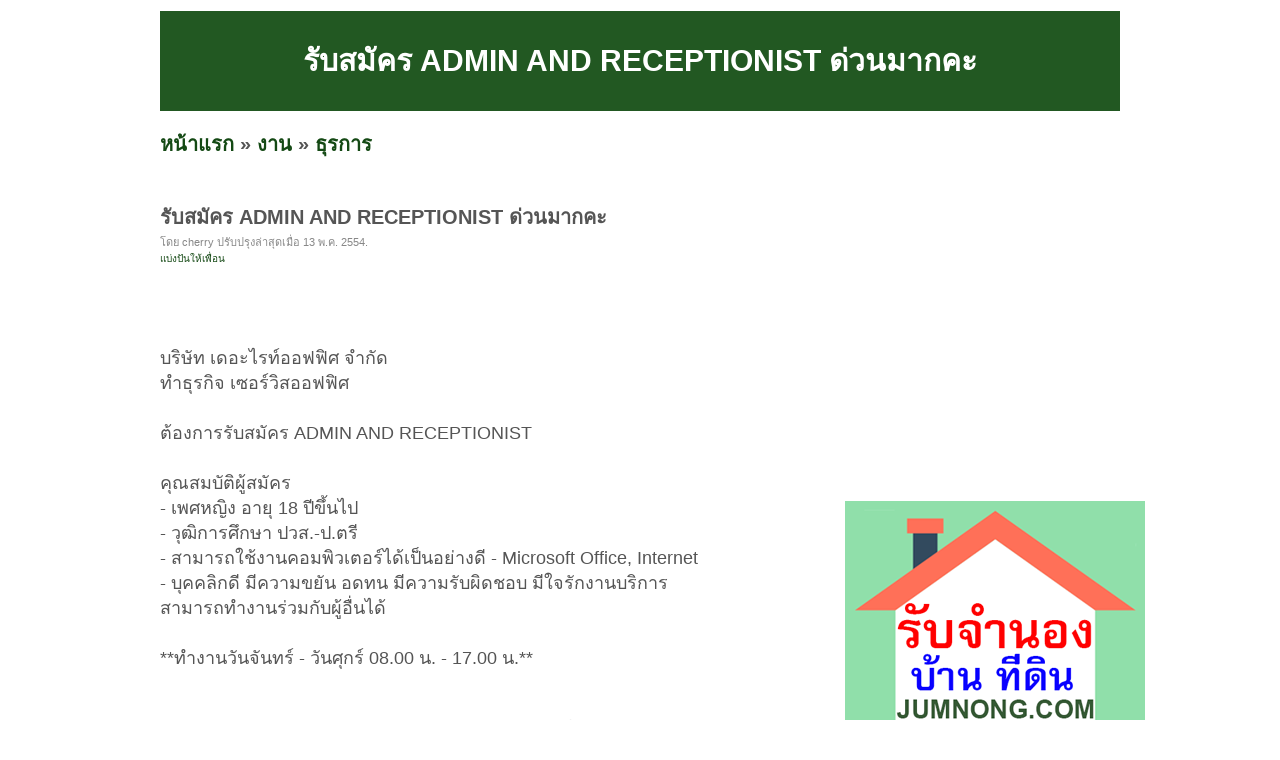

--- FILE ---
content_type: text/html; charset=UTF-8
request_url: https://www.plakard.com/id-4de7c528e216a7832a000446.html
body_size: 3488
content:
<!DOCTYPE HTML PUBLIC "-//W3C//DTD XHTML 1.0 Transitional//EN" "http://www.w3.org/TR/xhtml1/DTD/xhtml1-transitional.dtd">
<html dir="ltr" xmlns="http://www.w3.org/1999/xhtml" lang="en-US"><head profile="http://gmpg.org/xfn/11">
<meta http-equiv="Content-Type" content="text/html; charset=UTF-8">
<title>ประกาศ!! รับสมัคร ADMIN AND RECEPTIONIST ด่วนมากคะ</title>
<meta name="description" content="[ประกาศ] &#9608;&#9608; รับสมัคร ADMIN AND RECEPTIONIST ด่วนมากคะ &#9608;&#9608; รับสมัคร ADMIN AND RECEPTIONIST ด่วนมากคะ">
<meta http-equiv="EXPIRES" content="0" />
<meta name="ROBOTS" content="index,follow" />
<meta name="GOOGLEBOT" content="index,follow" />
<meta name="revisit-after" content="1 days" />
<link rel="stylesheet" href="style.css" type="text/css" media="screen">
<!-- <script src="https://cdn.tailwindcss.com"></script> -->
<script async src="https://pagead2.googlesyndication.com/pagead/js/adsbygoogle.js?client=ca-pub-8128764820830120"
     crossorigin="anonymous"></script></head><body>
<div id="page">
<br>
<table width=960 height=100 bgcolor=#225822>
<tr><td align=center valign=middle><h1>รับสมัคร ADMIN AND RECEPTIONIST ด่วนมากคะ</h1></td></tr>
</table>
<h2><a href="index.php" target=_self>หน้าแรก</a> &raquo; <a href="category-115.html" target=_self>งาน</a> &raquo; <a href="category-286.html" target=_self>ธุรการ</a></h2><div id="wrapper">
	<div id="content">
			<div class="post" id="post-details">
					
				<h2 class="post-title">รับสมัคร ADMIN AND RECEPTIONIST ด่วนมากคะ</h2>
				<div class="postmetadata">โดย cherry ปรับปรุงล่าสุดเมื่อ 13 พ.ค. 2554.</div>
				
<div style="float:left;">
<a href="https://www.facebook.com/sharer.php" name='fb_share' type='button_count' share_url="https://plakard.com/id-4de7c528e216a7832a000446.html">แบ่งปันให้เพื่อน</a><script src="https://static.ak.fbcdn.net/connect.php/js/FB.Share" type='text/javascript'></script>
</div>				
<div class="entry">
<br>
<br><br>
   บริษัท เดอะไรท์ออฟฟิศ จำกัด <br />ทำธุรกิจ เซอร์วิสออฟฟิศ <br /> <br />ต้องการรับสมัคร ADMIN AND RECEPTIONIST <br /> <br />คุณสมบัติผู้สมัคร <br />- เพศหญิง อายุ 18 ปีขึ้นไป <br />- วุฒิการศึกษา ปวส.-ป.ตรี <br />- สามารถใช้งานคอมพิวเตอร์ได้เป็นอย่างดี - Microsoft Office, Internet <br />- บุคคลิกดี มีความขยัน อดทน มีความรับผิดชอบ มีใจรักงานบริการ <br /> สามารถทำงานร่วมกับผู้อื่นได้ <br /> <br />**ทำงานวันจันทร์ - วันศุกร์ 08.00 น. - 17.00 น.** <br /> <br /> <br />ออฟฟิศตั้งอยู่ที่ อาคารหอการค้าไทยจีน (BTS-สุรศักดิ์) <br /> <br />สนใจสมัครงาน สามารถส่ง resume มาที่ <a href="/cdn-cgi/l/email-protection" class="__cf_email__" data-cfemail="d1b2b9b4a3a3a891a5b9b4a3b8b6b9a5beb7b7b8b2b4ffb2bebc">[email&#160;protected]</a> <br />โทร. 081-5515313 </div>
				
<br><br>
				
				<table border=0 width=100%>
				
				
				<tr><td nowrap><font color=#869300><b>ราคา:&nbsp;</b></font></td><td>ไม่ระบุ</td><td nowrap><font color=#869300><b>ต้องการ:&nbsp;</b></font></td><td></td></tr>	
				
				<tr><td nowrap><font color=#869300><b>ติดต่อ:&nbsp;</b></font></td><td>cherry</td><td nowrap><font color=#869300><b>อีเมล์:&nbsp;</b></font></td><td><img src="https://plakard.com/email_image.php?id=j5l584n4y3s4l416d4m5o4n5b4m5k4v59484e484j544k5x5m4" border=0></td></tr>				
		
				<tr><td nowrap><font color=#869300><b>สภาพ:&nbsp;</b></font></td><td>ไม่ระบุ				
								
				</td><td nowrap><font color=#869300><b>จังหวัด:&nbsp;</b></font></td><td colspan=3></td></tr>	

				<tr><td nowrap></td><td></td></tr>	

				<tr><td nowrap><font color=#869300><b>โทรศัพย์:&nbsp;</b></font></td><td></td><td nowrap><font color=#869300><b>IP Address:&nbsp;</b></font></td><td>58.136.204.132</td></tr>	

				
				
				<tr><td colspan=4><br></td></tr>						
				
				
<tr><td nowrap><font color=#869300><b>คำค้น:&nbsp;</b></font></td><td colspan=3>
				
</td></tr>	
				
				</table>		

<h2><br><br><a href="category-286.html">ดูสินค้าอื่นๆ</a> | <a href="add.php?pid=115&cid=286">ลงประกาศ</a> | <a href="up.php?id=4de7c528e216a7832a000446">เลื่อนประกาศขึ้น</a> | <a href="delete.php?id=4de7c528e216a7832a000446">ลบประกาศ</a> | <a href="update.php?id=4de7c528e216a7832a000446">แก้ไขประกาศ</a><br><br><center><a href="https://www.jumnong.com" target=_blank title="รับจำนอง ขายฝาก บ้าน ที่ดิน ทั่วประเทศ กู้เงินง่าย ได้เงินไว ไม่เช็คแบล็คลิส" style="background:#ffff00; color:#000"><b>[ รับจำนอง ขายฝาก บ้าน ที่ดิน ทั่วประเทศ กู้เงินง่าย ได้เงินไว ไม่เช็คแบล็คลิส ]</b></a></center></h2>				


<!-- <br><br><br><br>
<h2 class="post-title">ประกาศอื่นๆในหมวดหมู่เดียวกัน 20 รายการ <a href="https://plakard.com/category-286.html" target=_blank>(แสดงทั้งหมด)</a></h2>		 -->
				

<!-- <div id="B3_table_data">
        <table width="100%" cellspacing="0" cellpadding="0" border="0" class="mrm_23_data">
          <tbody>
            <tr class="t_header">
              <td width="75">รูป</td>
              <td width="10" class="last_td">&nbsp;</td>
              <td>รายละเอียด</td>
              <td width="100" class="last_td">ราคา</td>
            </tr>
			<tr>
			  <td class="td_header_line" colspan="4"></td>
			</tr>           

</tbody>
        </table>
      </div> -->
	

<br>
		</div>

	</div>

	<div id="sidebar">
		<!-- ผู้สนับสนุน<br> -->
		<!--- facebook -->
<iframe src="//www.facebook.com/plugins/likebox.php?href=http%3A%2F%2Fwww.facebook.com%2Fpages%2FPlakard%2F203098016399720&amp;width=295&amp;height=258&amp;show_faces=true&amp;colorscheme=light&amp;stream=false&amp;border_color&amp;header=false&amp;appId=273180056030247" scrolling="no" frameborder="0" style="border:none; overflow:hidden; width:295px; height:258px;" allowTransparency="true"></iframe>
<div class="clear"></div><br>
<div class="clear"></div><br><br>
<a href="https://www.jumnong.com" target=_blank title="รับจำนอง ขายฝาก บ้าน ที่ดิน ทั่วประเทศ กู้เงินง่าย ได้เงินไว ไม่เช็คแบล็คลิส"><img src="https://plakard.com/images/banner300.png" title="รับจำนอง ขายฝาก บ้าน ที่ดิน ทั่วประเทศ กู้เงินง่าย ได้เงินไว ไม่เช็คแบล็คลิส"></a>
	<div class="clear"></div><br>		<div class="clear"></div><br>
		คำค้น<br>
		<style type="text/css" media="screen">
#tagcloud {
    width: 275;
    background:#FFFFCC;
    color:#0066FF;
    padding: 10px;
    border: 1px solid #FFE7B6;
    text-align:center;
}

#tagcloud a:link, #tagcloud a:visited {
    text-decoration:none;
}

#tagcloud a:hover, #tagcloud a:active {
    text-decoration: underline;
    color: #000;
}

#tagcloud span {
    padding: 6px;
}

.smallest {
    font-size: 12px;
	color:#848484;
}

.small {
    font-size: 14px;
	color:#BB38BB;
}

.medium {
    font-size:16px;
	color:#2E7E90;	
}

.large {
    font-size:18px;
	color:#0000ff;
}

.largest {
    font-size:22px;
	color:#ff0000;
}
</style>
		<div class="clear"></div>		
	</div>

<div class="clear"></div>
</div>

<div>
<center></center>
</div>

<div id="footer">
	<p>
		<br><center><b>loding time:</b> 0.0022 sec<a href=http://plakard.com/archive.html>.</a>  | <b>memory:</b> 175.79 KB</center>
<!-- Start of StatCounter Code -->
<script data-cfasync="false" src="/cdn-cgi/scripts/5c5dd728/cloudflare-static/email-decode.min.js"></script><script type="text/javascript">
var sc_project=6937063; 
var sc_invisible=1; 
var sc_security="482b3af0"; 
</script>

<script type="text/javascript" src="https://www.statcounter.com/counter/counter.js"></script><noscript><div
class="statcounter"><a title="vBulletin counter"
href="http://statcounter.com/vbulletin/"
target="_blank"><img class="statcounter"
src="http://c.statcounter.com/6937063/0/482b3af0/1/"
alt="vBulletin counter" ></a></div></noscript>
<!-- End of StatCounter Code -->
	</p>
</div>

		
</div>
<script defer src="https://static.cloudflareinsights.com/beacon.min.js/vcd15cbe7772f49c399c6a5babf22c1241717689176015" integrity="sha512-ZpsOmlRQV6y907TI0dKBHq9Md29nnaEIPlkf84rnaERnq6zvWvPUqr2ft8M1aS28oN72PdrCzSjY4U6VaAw1EQ==" data-cf-beacon='{"version":"2024.11.0","token":"17d070f55dbf46da9f459186da9549b3","r":1,"server_timing":{"name":{"cfCacheStatus":true,"cfEdge":true,"cfExtPri":true,"cfL4":true,"cfOrigin":true,"cfSpeedBrain":true},"location_startswith":null}}' crossorigin="anonymous"></script>
</body></html>


--- FILE ---
content_type: text/html; charset=utf-8
request_url: https://www.google.com/recaptcha/api2/aframe
body_size: 269
content:
<!DOCTYPE HTML><html><head><meta http-equiv="content-type" content="text/html; charset=UTF-8"></head><body><script nonce="lvuU-RqXB_kFUu2Gz5YNew">/** Anti-fraud and anti-abuse applications only. See google.com/recaptcha */ try{var clients={'sodar':'https://pagead2.googlesyndication.com/pagead/sodar?'};window.addEventListener("message",function(a){try{if(a.source===window.parent){var b=JSON.parse(a.data);var c=clients[b['id']];if(c){var d=document.createElement('img');d.src=c+b['params']+'&rc='+(localStorage.getItem("rc::a")?sessionStorage.getItem("rc::b"):"");window.document.body.appendChild(d);sessionStorage.setItem("rc::e",parseInt(sessionStorage.getItem("rc::e")||0)+1);localStorage.setItem("rc::h",'1769009375181');}}}catch(b){}});window.parent.postMessage("_grecaptcha_ready", "*");}catch(b){}</script></body></html>

--- FILE ---
content_type: text/css
request_url: https://www.plakard.com/style.css
body_size: 1514
content:
body {
	font-size: 62.5%; 
	font-family: Helvetica, Tahoma, Sans-Serif;
	color:#555;
	}

#sub_category {
	font-size: 1.5em;
}

small {
	font-family: Arial, Helvetica, Sans-Serif;
	font-size: 0.8em;
	}

h1, h2, h3, h4, h5, h6 {
	font-family: Helvetica, Tahoma, Sans-Serif;
	font-weight: bold;
}

h1 { font-size: 3em; color:#fff;}
h2 { font-size: 2em; }
h3 { font-size: 1.2em; }
h4 { font-size: 1em; }

pre {
	overflow:auto;
}

strong {	
	color:#666;
}

a {
	color: #144914;
	text-decoration: none;
}


a:hover {
	text-decoration:underline;
}


hr {
	display: none;
	}

a img  {
	border: none;
	}

body {
	margin: 0;
	padding: 0;
}

#page {
	margin: 0 auto;
	padding: 0;
	width: 960px;
	background:#fff;
}

#header {
	margin: 0;
}

#wrapper {
	padding: 5px 0;
}

#content {
	margin:0;
	padding:0;
	width:660px;
	float:left;
}
	
#sidebar {
	width:275px;
	float:right;	
	margin:0;
	padding:20px 0;
}	

#footer {
	clear: both;
}

/* Header */

#header h1 a {
	display:block;
	width:960px;
	height:150px;
}
#header h1 a:focus {
	outline: none; 
}

#header h1 a:hover {
	border:0;
}


#header h1 {
	margin:10px 0;
	text-indent:-9999px;
}

#header .description {
	display:none;
}

#hmenu {
	padding: 5px 0;
}

#hmenu ul {
	display:inline;
	margin:0;
	padding:0;
}

	
#hmenu ul li {
	padding:0;
	display:inline;
	margin:0 20px 0 0;
}

#hmenu ul li {
	font-size:1.2em;
	font-weight:bold;
}	

#hmenu ul li#hmenu_rss {
	padding-left:20px;
}	

#header, #hmenu {
}

.post {
	margin: 0 0 70px 0;
	padding:20px 0 40px 0; 
	text-align: justify;
	overflow:hidden;
	clear:both;
	border-bottom:5px dotted #eee;
	}

.post table {
	font-size:1.3em;
	color: #26a;
}

.post h1 {
	margin:0;
	padding:0;
	text-align:left;
}

.post h2 {
	margin:0;
	padding:0;
	text-align:left;
}

.post h3.post-title {
	font-weight:bold;
	font-size:1.8em;
	margin:0;
	padding:0;
	text-align:left;
}	

.post p {
	margin: 10px 0;
}
.post hr {
	display: block;
	}

.postmetadata {
	clear: both;
	font-size:1.1em;
	color:#888;
}

.postmetadata2 {
	clear: both;
	font-size:1.1em;
	color:#888;
	float:right;
}

.clear {
	clear: both;
}

.entry {
	font-size:1.8em;
	line-height:1.4em;
	margin:20px 0;
}

.entry blockquote {
	border:1px dashed #ccc;
	font-size:0.9em;
	padding:5px 20px;
	margin:10px 0;
	background:#f8f8f8;
}

.entry blockquote blockquote {
	font-size:1em;
}

.entry fieldset {
	border:1px dashed #ccc;
}

.entry fieldset legend {
	font-weight:bold;
	text-transform:uppercase;
}

.entry table {
	border-width:0 1px 1px 0;
	border-style:solid;
	border-color:#ccc;
	font-size:0.9em;
}


.entry table tr td {
	padding:5px 10px;
	border-width:1px 0 0 1px;
	border-style:solid;
	border-color:#ccc;

}

.entry table tr th {
	border-width:1px 0 0 1px;
	border-style:solid;
	border-color:#ccc;
	padding:5px 10px;
	background:#f4f4f4;
	color:#666;
	font-weight:bold;
	text-transform:uppercase;
	text-align:center;
}

.entry ol { list-style-type:decimal; }
.entry ol ol {	list-style-type:lower-alpha; }
.entry ol ol ol {	list-style-type:lower-roman; }

p img {
	padding: 0;
	max-width: 100%;
	}

img.centered {
	display: block;
	margin-left: auto;
	margin-right: auto;
	}

/* Sidebar */

#sidebar {
	font: 1.2em 'Lucida Grande', Arial, Sans-Serif;
	}

#sidebar h2 {
	font-family: 'Lucida Grande', Sans-Serif;
	font-size: 1.2em;
	}

#sidebar h2 {
	padding: 0;
}


#sidebar ul, #sidebar ul ol {
	margin: 0;
	padding: 0;
	}

#sidebar ul li {
	margin:0;
	padding:0;
	list-style-type: none;
	list-style-image: none;
	margin-bottom: 20px;
	}


#sidebar ul p, #sidebar ul select {
	margin: 5px 0 8px;
	}

#sidebar ul ul, #sidebar ul ol {
	margin: 5px 0 0 0;
	}

#sidebar ul ul ul, #sidebar ul ol {
	margin: 0 0 0 20px;
	}

#sidebar ul ol li {
	list-style: decimal outside;
	}

#sidebar ul ul li, #sidebar ul ol li {
	margin: 3px 0 0;
	padding: 0;
	}


/* Footer */	

#footer {
	padding:10px;
	text-align:center;
	font-size:1.1em;
	color:#888;
	margin:20px;
}

/* แบ่ง page */

.wp-pagenavi {
	clear: both;
	line-height:200%;
}

.wp-pagenavi a, .wp-pagenavi span {
	text-decoration: none;
	border: 1px solid #BFBFBF;
	padding: 1px 5px;
	margin: 0px;
}

.wp-pagenavi a:hover, .wp-pagenavi span.current {
	border-color: #000;
}

.wp-pagenavi span.current {
	font-weight: bold;
}

a.topic_link {
     font-size: 1.2em;
}
a.image_fade img {opacity:1;filter:alpha(opacity=100);}
a.image_fade:hover img {opacity:0.7;filter:alpha(opacity=70);}
.text_green {color:#699300;}
.text_yellow {color:#9D9D00;}
.tbold {font-weight:bold;}

table#tb_thumb_picture td.td_pic {
    border: 1px solid #DBDBDB;
    height: 180px;
    text-align: center;
    vertical-align: middle;
    width: 180px;
}

table#tb_detail_picture td.td_sep {
    width: 10px;
}

table.mrm_23_data {table-layout:fixed;}
table.mrm_23_data tr.t_header td {
	padding:3px 0;
	background-color:#225822;
	border-right:1px solid #FFF;
	font-size:.98em;
	font-weight:bold;
	color:#FFF;
	text-align:center;
}
table.mrm_23_data tr.t_header td.last_td {border-right:none;}

table.mrm_23_data tr.t_data1 td, 
table.mrm_23_data tr.t_data1_a td, 
table.mrm_23_data tr.t_data2 td , 
table.mrm_23_data tr.t_data2_a td,
table.mrm_23_data tr.t_data_a td {border-bottom:1px dotted #D5D5D5;border-top:1px solid #FFF;color:#0057AE;}
table.mrm_23_data tr.t_data_a td {background-color:#D8E8EA;border-top:1px solid #E4FBE4;font-weight:bold;text-align:center;}
table.mrm_23_data tr.t_data1 td, 
table.mrm_23_data tr.t_data1_a td {background-color:#FFF;text-align:center;}
table.mrm_23_data tr.t_data2 td, 
table.mrm_23_data tr.t_data2_a td {background-color:#E4FBE4;text-align:center;}
table.mrm_23_data tr.t_data1_a td, 
table.mrm_23_data tr.t_data2_a td {font-weight:bold; }
table.mrm_23_data tr.t_data1 td.td_message, 
table.mrm_23_data tr.t_data2 td.td_message, 
table.mrm_23_data tr.t_data_a td.td_message, 
table.mrm_23_data tr.t_data1_a td.td_message, 
table.mrm_23_data tr.t_data2_a td.td_message {text-align:left;padding:4px;}

table.mrm_23_data td.td_header_line {border-bottom:1px solid #225822;}
table.mrm_23_data td.td_not_found {padding:5px 0;text-align:center;font-style:italic;color:#999;}
table.mrm_23_data div.topic_box {/**/}
table.mrm_23_data div.tags_box {margin-top:4px;font-size:12px;color:#666;}
table.mrm_23_data div.tags_box a {margin-top:4px;font-size:12px;color:#666;}
div.B2B3_tb_footer {background-color:#225822;height:4px;padding:0;}
div.B2B3_sep {padding:12px 0;}
div#B3_pagging {padding:4px 0;margin-top:7px;}
